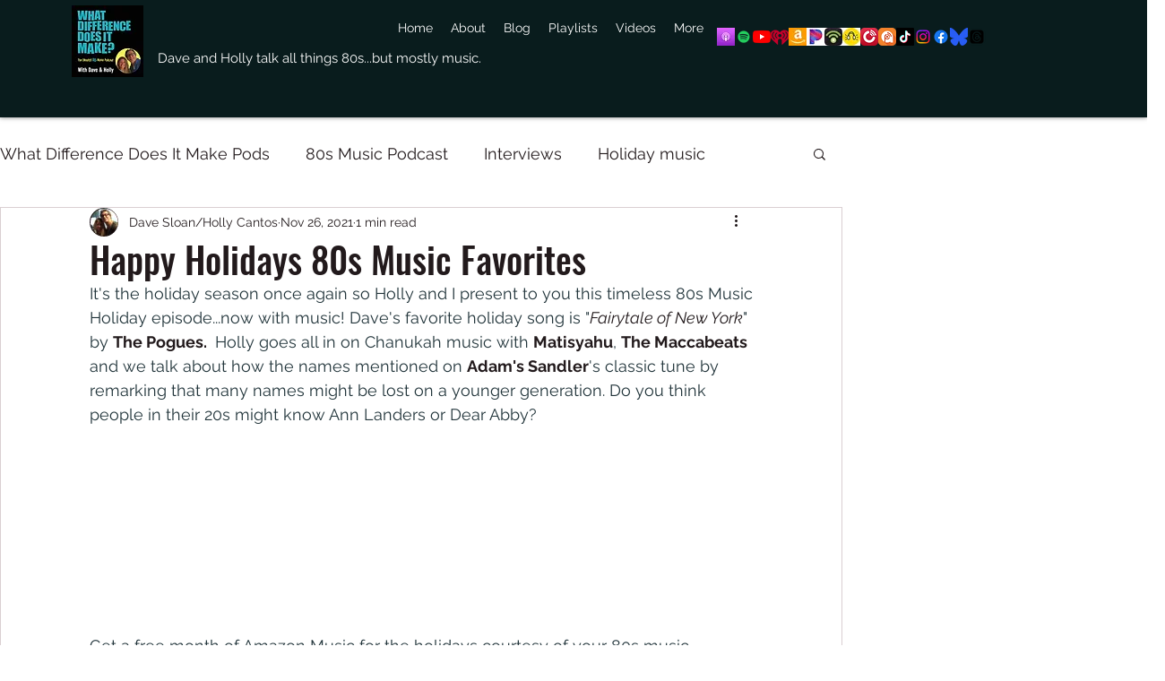

--- FILE ---
content_type: text/html; charset=utf-8
request_url: https://www.google.com/recaptcha/api2/aframe
body_size: 268
content:
<!DOCTYPE HTML><html><head><meta http-equiv="content-type" content="text/html; charset=UTF-8"></head><body><script nonce="Reeq8zhU4C_tlVl-QqGT7A">/** Anti-fraud and anti-abuse applications only. See google.com/recaptcha */ try{var clients={'sodar':'https://pagead2.googlesyndication.com/pagead/sodar?'};window.addEventListener("message",function(a){try{if(a.source===window.parent){var b=JSON.parse(a.data);var c=clients[b['id']];if(c){var d=document.createElement('img');d.src=c+b['params']+'&rc='+(localStorage.getItem("rc::a")?sessionStorage.getItem("rc::b"):"");window.document.body.appendChild(d);sessionStorage.setItem("rc::e",parseInt(sessionStorage.getItem("rc::e")||0)+1);localStorage.setItem("rc::h",'1763013664266');}}}catch(b){}});window.parent.postMessage("_grecaptcha_ready", "*");}catch(b){}</script></body></html>

--- FILE ---
content_type: text/css; charset=utf-8
request_url: https://www.wddimpodcast.com/_serverless/pro-gallery-css-v4-server/layoutCss?ver=2&id=9cjfr-not-scoped&items=3473_959_733&container=761_740_323_720&options=gallerySizeType:px%7CenableInfiniteScroll:true%7CtitlePlacement:SHOW_ON_HOVER%7CgridStyle:1%7CimageMargin:5%7CgalleryLayout:2%7CisVertical:true%7CnumberOfImagesPerRow:3%7CcubeRatio:1%7CcubeType:fill%7CgalleryThumbnailsAlignment:none
body_size: -248
content:
#pro-gallery-9cjfr-not-scoped [data-hook="item-container"][data-idx="0"].gallery-item-container{opacity: 1 !important;display: block !important;transition: opacity .2s ease !important;top: 0px !important;left: 0px !important;right: auto !important;height: 243px !important;width: 243px !important;} #pro-gallery-9cjfr-not-scoped [data-hook="item-container"][data-idx="0"] .gallery-item-common-info-outer{height: 100% !important;} #pro-gallery-9cjfr-not-scoped [data-hook="item-container"][data-idx="0"] .gallery-item-common-info{height: 100% !important;width: 100% !important;} #pro-gallery-9cjfr-not-scoped [data-hook="item-container"][data-idx="0"] .gallery-item-wrapper{width: 243px !important;height: 243px !important;margin: 0 !important;} #pro-gallery-9cjfr-not-scoped [data-hook="item-container"][data-idx="0"] .gallery-item-content{width: 243px !important;height: 243px !important;margin: 0px 0px !important;opacity: 1 !important;} #pro-gallery-9cjfr-not-scoped [data-hook="item-container"][data-idx="0"] .gallery-item-hover{width: 243px !important;height: 243px !important;opacity: 1 !important;} #pro-gallery-9cjfr-not-scoped [data-hook="item-container"][data-idx="0"] .item-hover-flex-container{width: 243px !important;height: 243px !important;margin: 0px 0px !important;opacity: 1 !important;} #pro-gallery-9cjfr-not-scoped [data-hook="item-container"][data-idx="0"] .gallery-item-wrapper img{width: 100% !important;height: 100% !important;opacity: 1 !important;} #pro-gallery-9cjfr-not-scoped .pro-gallery-prerender{height:243px !important;}#pro-gallery-9cjfr-not-scoped {height:243px !important; width:740px !important;}#pro-gallery-9cjfr-not-scoped .pro-gallery-margin-container {height:243px !important;}#pro-gallery-9cjfr-not-scoped .pro-gallery {height:243px !important; width:740px !important;}#pro-gallery-9cjfr-not-scoped .pro-gallery-parent-container {height:243px !important; width:745px !important;}